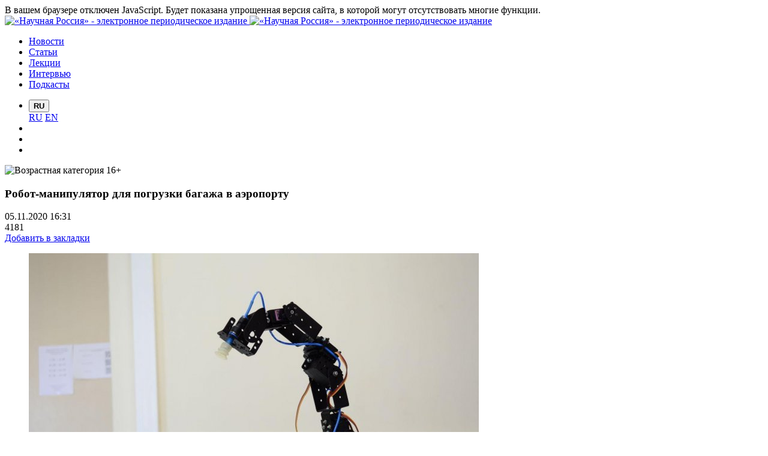

--- FILE ---
content_type: text/html; charset=UTF-8
request_url: https://scientificrussia.ru/articles/robot-manipulyator-dlya-pogruzki-bagazha-v-aeroportu
body_size: 21401
content:
<!DOCTYPE html>
<!-- material/details -->
<html lang="ru"
	prefix="og: http://ogp.me/ns# fb: http://ogp.me/ns/fb# article: http://ogp.me/ns/article# twitter: http://twitter.com/ns#"
	class="no-js">
<head>
	<meta charset="UTF-8">
		<title lang="ru">Робот-манипулятор для погрузки багажа в аэропорту</title>
	<meta name="language" content="ru">
<meta name="viewport" content="width=device-width, initial-scale=1, shrink-to-fit=no">
<meta name="generator" content="https://webprogrammist.com/">
<link rel="home" href="https://scientificrussia.ru">
<link rel="search" href="/opensearchdescription.xml" type="application/opensearchdescription+xml" title="«Научная Россия» — поиск">
<link rel="alternate" type="application/rss+xml" title="Новости портала «Научная Россия» - электронное периодическое издание" href="/rss">
<link rel="preconnect" href="https://fonts.googleapis.com">
<link rel="preconnect" href="https://fonts.gstatic.com" crossorigin>
<link rel="preconnect" href="https://use.fontawesome.com">
<link rel="apple-touch-icon" sizes="57x57" href="/favicons/apple-icon-57x57.png">
<link rel="apple-touch-icon" sizes="60x60" href="/favicons/apple-icon-60x60.png">
<link rel="apple-touch-icon" sizes="72x72" href="/favicons/apple-icon-72x72.png">
<link rel="apple-touch-icon" sizes="76x76" href="/favicons/apple-icon-76x76.png">
<link rel="apple-touch-icon" sizes="114x114" href="/favicons/apple-icon-114x114.png">
<link rel="apple-touch-icon" sizes="120x120" href="/favicons/apple-icon-120x120.png">
<link rel="apple-touch-icon" sizes="144x144" href="/favicons/apple-icon-144x144.png">
<link rel="apple-touch-icon" sizes="152x152" href="/favicons/apple-icon-152x152.png">
<link rel="apple-touch-icon" sizes="180x180" href="/favicons/apple-icon-180x180.png">
<link rel="icon" type="image/svg+xml" sizes="any" href="/favicons/favicon.svg">
<link rel="icon" type="image/png" sizes="192x192" href="/favicons/android-icon-192x192.png">
<link rel="icon" type="image/png" sizes="32x32" href="/favicons/favicon-32x32.png">
<link rel="icon" type="image/png" sizes="96x96" href="/favicons/favicon-96x96.png">
<link rel="icon" type="image/png" sizes="16x16" href="/favicons/favicon-16x16.png">
<link rel="manifest" href="/manifest.webmanifest">
<meta name="yandex-tableau-widget" content="logo=https://scientificrussia.ru/favicons/apple-icon-120x120.png">
<meta name="msapplication-TileColor" content="#ffffff">
<meta name="msapplication-TileImage" content="/favicons/ms-icon-144x144.png">
<meta name="theme-color" content="#ffffff">
<meta name="auth" content="0">
	<meta name="description" content="Ростовские студенты представили свою разработку на фестивале РОБОФЕСТ" lang="ru">
<meta name="keywords" content="робофест, дгту, робот-манипулятор, погрузка багажа, инженерный проект" lang="ru">
<meta property="og:title" content="Робот-манипулятор для погрузки багажа в аэропорту" lang="ru">
<meta property="og:type" content="article">
<meta property="og:url" content="https://scientificrussia.ru/articles/robot-manipulyator-dlya-pogruzki-bagazha-v-aeroportu" lang="ru">
<meta property="og:site_name" content="«Научная Россия» - электронное периодическое издание">
<meta property="article:publisher" content="https://scientificrussia.ru/contacts" lang="ru">
<meta property="twitter:card" content="summary">
<meta property="twitter:creator" content="@Scientific_Rus">
<meta property="twitter:site" content="@Scientific_Rus">
<meta property="fb:app_id" content="487808267965942">
<meta property="og:image" content="https://scientificrussia.ru/images/9/1529-full.jpg" lang="ru">
<meta property="twitter:image" content="https://scientificrussia.ru/images/9/1529-full.jpg" lang="ru">
<meta property="article:tag" content="ДГТУ">
<meta property="article:tag" content="инженерный проект">
<meta property="article:tag" content="погрузка багажа">
<meta property="article:tag" content="робот-манипулятор">
<meta property="article:tag" content="робофест">
<meta name="csrf-param" content="_csrf">
<meta name="csrf-token" content="bMLmzNhzaRi2muzN1b0ghKDt1M1jOAV4sdUdANOFkyUYj5aljTkFIPP22YXgznbJyqGzvixnSDHXjSRRvPfUYw==">

<link href="https://scientificrussia.ru/articles/robot-manipulyator-dlya-pogruzki-bagazha-v-aeroportu" rel="canonical">
<link href="/assets/e1bb3a19/master.min.css" rel="stylesheet">
<link href="https://fonts.googleapis.com/css2?family=Montserrat:ital,wght@0,400;0,700;1,400;1,700&amp;display=swap&amp;subset=cyrillic" rel="stylesheet">
<link href="/assets/ffa2abe/slick-theme.css" rel="stylesheet">
<link href="/assets/b447dec2/css/lightgallery.min.css" rel="stylesheet">
<script src="/assets/6539379c/dist/lozad.min.js"></script>
<script src="/assets/e1bb3a19/policy.js"></script>
<script>const observer = lozad();
observer.observe();</script></head>
<body vocab="http://schema.org/" itemscope itemtype="https://schema.org/WebPage"
	data-route="material/details">
<script>
	var _yamapsurl = 'https://api-maps.yandex.ru/2.0-stable/?lang=ru-RU&coordorder=longlat&load=package.full&wizard=constructor&onload=fid_1350999810982264110913&apikey=8a7e1e31-8526-4705-b586-e413b54e88fa';
	var _yamaps = _yamaps || [];
	
	function fid_1350999810982264110913(ymaps) {
		(_yamaps || []).forEach(function(element) {
			drawYandexMap(element, ymaps);
		});
	}

	_yamaps.push('w2');</script><!-- Главное меню -->
<header class="layout-header">
	<div class="no-javascipt-alert">
		В вашем браузере отключен JavaScript. Будет показана упрощенная версия сайта, в которой могут отсутствовать многие функции.
	</div>
	<div class="container">
		<div class="container">
			<div class="logotypes-wrapper">
	<div class="logotypes">
		<a class="logo logo-square" href="/" rel="home"> <img class="" src="/assets/e1bb3a19/logo.svg"
				alt="«Научная Россия» - электронное периодическое издание"> </a>
		<a class="logo logo-textual" href="/" rel="home"> <img class=""
				 src="/assets/e1bb3a19/title.svg" alt="«Научная Россия» - электронное периодическое издание"> </a>
	</div>
</div>
<ul class="nav main-menu hidden-md-down">
	<li class="nav-item" itemscope itemtype="http://schema.org/SiteNavigationElement">
		<a class="nav-link" itemprop="url" href="/news"><span itemprop="name">Новости</span></a>
	</li>
	<li class="nav-item" itemscope itemtype="http://schema.org/SiteNavigationElement">
		<a class="nav-link" itemprop="url" href="/articles"><span itemprop="name">Статьи</span></a>
	</li>
	<li class="nav-item hidden-md-down" itemscope itemtype="http://schema.org/SiteNavigationElement">
		<a class="nav-link" itemprop="url" href="/lectures"><span itemprop="name">Лекции</span></a>
	</li>
	<li class="nav-item" itemscope itemtype="http://schema.org/SiteNavigationElement">
		<a class="nav-link" itemprop="url" href="/interviews"><span itemprop="name">Интервью</span></a>
	</li>
	<li class="nav-item" itemscope itemtype="http://schema.org/SiteNavigationElement">
		<a class="nav-link" itemprop="url" href="/podcasts"><span itemprop="name">Подкасты</span></a>
	</li>
</ul>
<ul class="nav aux-menu">
			<li class="nav-item hidden-sm-down">
		<div class="dropdown">
			<button class="btn btn-default dropdown-toggle" type="button" id="dropdownMenuButton1" data-toggle="dropdown"
				aria-haspopup="true" aria-expanded="false">
				<strong>RU</strong>
			</button>
			<div class="dropdown-menu" aria-labelledby="dropdownMenuButton">
				<a class="dropdown-item same-window" href="https://scientificrussia.ru/">RU</a>
				<a class="dropdown-item same-window" href="https://en.scientificrussia.ru/">EN</a>
			</div>
		</div>
	</li>
		<li class="nav-item hidden-sm-down">
				<!--<a class="nav-link" href="" title=""><i class="icon-user"></i></a>-->
			</li>
<!--	<li class="nav-item">
		<a class="nav-link" href="#"> <i class="icon-email"></i> </a>
	</li>-->
	<li class="nav-item">
		<a class="nav-link" href="/search" id="search-toggle" title="Поиск"> <i class="icon-search small"></i> </a>
	</li>
	<li class="nav-item">
		<a class="nav-link" href="#" id="main-menu-toggle" title="Главное меню"> <i class="icon-menu"></i> </a>
	</li>
</ul>
<div class="age-mark-small">
	<img class="img-fluid no-bg lozad" loading="lazy" src="/assets/e1bb3a19/age-category-16-dark.svg" title="Возрастная категория 16+" alt="Возрастная категория 16+">
</div>
		</div>
	</div>
</header>
<!-- /Главное меню -->
<!-- Основное содержимое -->
<main class="layout-main">
	<div class="container">
		<section class="row">
			<div class="col-12 col-lg-8">
				<!-- Содержимое страницы -->
				<article class="article" itemscope itemtype="https://schema.org/NewsArticle" data-id="27391">
		<meta itemprop="datePublished" content="2020-11-05T16:31:35+03:00">
			<meta itemprop="dateModified" content="2023-07-25T16:15:57+03:00">
		<h1 itemprop="name headline">
				Робот-манипулятор для погрузки багажа в аэропорту	</h1>
	<div class="props">
		<div class="prop time"><i class="icon-calendar"></i> <time datetime="2020-11-05 16:31">05.11.2020 16:31</time></div>
		<div class="prop views pull-right"><i class="icon-eye"></i> 4181</div>
		<div class="prop bookmark"><a href="/articles/robot-manipulyator-dlya-pogruzki-bagazha-v-aeroportu" class="js-bookmark"><i class="icon-bookmark"></i> Добавить в закладки</a></div>
	</div>
	<div class="article-text">
				<figure itemprop="image" itemscope itemtype="http://schema.org/ImageObject" class="responsive-image align-left">
			<div class="figure-content">
				<a href="/images/9/1529-full.jpg" itemprop="url contentUrl">
					<img itemprop="thumbnail thumbnailUrl" alt="Робот-манипулятор для погрузки багажа в аэропорту" src="/images/9/1529-large.jpg">
				</a>
				<meta itemprop="name" content="Робот-манипулятор для погрузки багажа в аэропорту">
				<meta itemprop="width" content="1280px">
				<meta itemprop="height" content="848px">
			</div>
		</figure>
				<div itemprop="articleBody">
					<p style="text-align:justify;"><strong>В рамках научно-технического фестиваля РОБОФЕСТ студенты Донского государственного технического университета представили собственную разработку – робота-манипулятора, который производит погрузку багажа на борт самолета без механических повреждений. Среди 5 тысяч участников из 4 стран мира и 65 регионов России студенты ДГТУ стали лучшими в номинации «Аэропорты – Инженерный проект». </strong></p>

<p style="text-align:justify;">О реализации разработки и дальнейших перспективах технического проекта рассказал «Научной России» <strong>Михаил Кувшинов</strong>, автор концепта робота-манипулятора, студент 2 курса факультета «Технология машиностроения» Донского государственного технического университета. <em>«Мы начали работать над проектом в ноябре прошлого года. Иногда нам приходилось выполнять всё дистанционно без доступа к университетским лабораториям. Но несмотря на все трудности, времени на создание и доработку прототипа стало больше. Это позволило усовершенствовать нашу систему к началу РОБОФЕСТа и показать лучшие результаты в соревновании «Инженерный проект» </em>– <em>направление «Аэропорты», </em>– рассказал автор проекта.</p>

<figure class="responsive-image size-small align-right" data-href="/images/1/31r1-large.jpg" data-image="/images/1/31r1-large.jpg" data-showtitle="true">
<div class="figure-content"><a href="/images/1/31r1-large.jpg" title="1wqu-full"><img alt="1wqu-full" src="/images/1/31r1-large.jpg"></a></div>

<figcaption class="figure-title">
<div class="figure-name">
<p>Михаил Кувшинов. Студент 2 курса ДГТУ</p>
</div>

<div class="figure-author">
<p> </p>
</div>
</figcaption>
</figure>

<p style="text-align:justify;">Система перемещения багажа состоит из нескольких основных частей: конвейера, системы сканирования, зоны погрузки и манипулятора. Багаж со штрих-кодом попадает на конвейер, где проходит через систему сканирования. Данные поступают в контроллер, который управляет манипулятором. На основе полученных данных он решает, в какой контейнер погрузить багаж. В ходе процесса погрузки учитываются габариты багажа, его классификация/маркировка (например, хрупкий груз будет помещен в специально предназначенный для этого контейнер). После сканирования робот-манипулятор захватывает багаж с движущегося конвейера и переносит его в определенный контейнер, который грузится на борт самолета. При захвате используется вакуумная система – так безопаснее, багаж переносится с конвейера в зону погрузки без механических повреждений.</p>

<p style="text-align:justify;"><em>«Мы изучали существующий рынок в ходе предварительного исследования (это тоже было частью задания на РОБОФЕСТе) и выяснили, что в </em><em>мире существует только одна аналогичная система. Она действует в аэропортах Монреаля, Лос-Анжелеса и Токио. Их система работает по принципу механического захвата, и поэтому иногда повреждает багаж. Мы же захотели не просто автоматизировать этот процесс в России, но и создать что-то новое, более эффективное. Так мы пришли к идее использования вакуумной системы для захвата багажа. Она состоит из секций присосок, соединённых трубками с вакуумным насосом. Благодаря вакуумной системе багаж больше не будет падать с конвейера и в целости и сохранности, без каких-то механических повреждений будет погружаться на борт», </em>– добавил Михаил Кувшинов. </p>

<p style="text-align:justify;">Научно-техническая разработка заинтересовала представителей Краснодарского аэропорта, которые находились на фестивале. В настоящее время ведется обсуждение об автоматизации процесса погрузки багажа в Краснодарском аэропорту.</p>

<p style="text-align:justify;"> </p>

<p style="text-align:justify;">Фото предоставлены Михаилом Кувшиновым и пресс-службой ДГТУ</p>
		</div>
	</div>
	<div class="hidden" itemprop="publisher" itemscope itemtype="https://schema.org/Organization">
		<meta itemprop="name" content="Некоммерческое партнерство «Международное партнерство распространения научных знаний»">
		<meta itemprop="address" content="119234, г. Москва, ГСП-1, Ленинские горы, МГУ, д. 1, стр. 46, офис 138">
		<meta itemprop="telephone" content="+7 (495) 939-42-66">
		<span itemprop="logo" itemscope itemtype="http://schema.org/ImageObject">
			<a itemprop="url contentUrl" href="/assets/e1bb3a19/logo-hq-sharp.png"></a>
		</span>
	</div>
	<div class="props distant">
		<div class="prop authors">
				<div class="author" itemprop="author" itemscope itemtype="https://schema.org/Person"><i class="icon-user"></i> <span itemprop="name">Автор Подготовила Анна Посохова</span></div>
		</div>
				<div class="prop tags">
							<span class="badge badge-tag"><a
						href="/articles/tags/dgtu"><span itemprop="keywords">ДГТУ</span></a></span>
							<span class="badge badge-tag"><a
						href="/articles/tags/inzenernyj-proekt"><span itemprop="keywords">инженерный проект</span></a></span>
							<span class="badge badge-tag"><a
						href="/articles/tags/pogruzka-bagaza"><span itemprop="keywords">погрузка багажа</span></a></span>
							<span class="badge badge-tag"><a
						href="/articles/tags/robot-manipulator"><span itemprop="keywords">робот-манипулятор</span></a></span>
							<span class="badge badge-tag"><a
						href="/articles/tags/robofest"><span itemprop="keywords">робофест</span></a></span>
					</div>
							</div>
		<div class="socials">
			<span class="small">Поделиться:</span>
			<a title="Поделиться ВКонтакте"
				href="https://vk.com/share.php?url=https%3A%2F%2Fscientificrussia.ru%2Farticles%2Frobot-manipulyator-dlya-pogruzki-bagazha-v-aeroportu&amp;title=%D0%A0%D0%BE%D0%B1%D0%BE%D1%82-%D0%BC%D0%B0%D0%BD%D0%B8%D0%BF%D1%83%D0%BB%D1%8F%D1%82%D0%BE%D1%80%20%D0%B4%D0%BB%D1%8F%20%D0%BF%D0%BE%D0%B3%D1%80%D1%83%D0%B7%D0%BA%D0%B8%20%D0%B1%D0%B0%D0%B3%D0%B0%D0%B6%D0%B0%20%D0%B2%20%D0%B0%D1%8D%D1%80%D0%BE%D0%BF%D0%BE%D1%80%D1%82%D1%83&amp;description=%D0%A0%D0%BE%D1%81%D1%82%D0%BE%D0%B2%D1%81%D0%BA%D0%B8%D0%B5%20%D1%81%D1%82%D1%83%D0%B4%D0%B5%D0%BD%D1%82%D1%8B%20%D0%BF%D1%80%D0%B5%D0%B4%D1%81%D1%82%D0%B0%D0%B2%D0%B8%D0%BB%D0%B8%20%D1%81%D0%B2%D0%BE%D1%8E%20%D1%80%D0%B0%D0%B7%D1%80%D0%B0%D0%B1%D0%BE%D1%82%D0%BA%D1%83%20%D0%BD%D0%B0%20%D1%84%D0%B5%D1%81%D1%82%D0%B8%D0%B2%D0%B0%D0%BB%D0%B5%20%D0%A0%D0%9E%D0%91%D0%9E%D0%A4%D0%95%D0%A1%D0%A2&amp;image=%2Fimages%2F9%2F1529-large.jpg" class="vk-color"
				target="_blank"><i class="icon-vk"></i></a>
			<a title="Поделиться в Одноклассниках"
				href="https://connect.ok.ru/offer?url=https%3A%2F%2Fscientificrussia.ru%2Farticles%2Frobot-manipulyator-dlya-pogruzki-bagazha-v-aeroportu&title=%D0%A0%D0%BE%D0%B1%D0%BE%D1%82-%D0%BC%D0%B0%D0%BD%D0%B8%D0%BF%D1%83%D0%BB%D1%8F%D1%82%D0%BE%D1%80%20%D0%B4%D0%BB%D1%8F%20%D0%BF%D0%BE%D0%B3%D1%80%D1%83%D0%B7%D0%BA%D0%B8%20%D0%B1%D0%B0%D0%B3%D0%B0%D0%B6%D0%B0%20%D0%B2%20%D0%B0%D1%8D%D1%80%D0%BE%D0%BF%D0%BE%D1%80%D1%82%D1%83"><i
					class="icon-odnoklassniki"></i></a>
		</div>
				<div class="ruler"></div>
	<div class="card card-panel" id="w0">
	<div class="card-header d-flex">
		<h2>Иллюстрации</h2>
	</div>
	<div class="card-body gallery tile-gallery" itemscope itemtype="http://schema.org/ImageGallery">
		<div class="images">
										<div class="thumbnail" itemprop="associatedMedia" itemscope itemtype="http://schema.org/ImageObject">
					<a rel="lightgallery" href="/images/u/1wqu-full.jpg" itemprop="url contentUrl" title="Робот-манипулятор для погрузки багажа в аэропорту…">
						<span class="zoom"></span>
						<img itemscope itemtype="http://schema.org/ImageObject" itemprop="thumbnail" class="lozad" loading="lazy" src="/images/u/1wqu-preview.jpg" alt="Робот-манипулятор для погрузки багажа в аэропорту…">
					</a>
					<meta itemprop="name" content="Робот-манипулятор для погрузки багажа в аэропорту…">
					<meta itemprop="width" content="2560px">
					<meta itemprop="height" content="1696px">
				</div>
										<div class="thumbnail" itemprop="associatedMedia" itemscope itemtype="http://schema.org/ImageObject">
					<a rel="lightgallery" href="/images/v/1wqv-full.jpg" itemprop="url contentUrl" title="Робот-манипулятор для погрузки багажа в аэропорту…">
						<span class="zoom"></span>
						<img itemscope itemtype="http://schema.org/ImageObject" itemprop="thumbnail" class="lozad" loading="lazy" src="/images/v/1wqv-preview.jpg" alt="Робот-манипулятор для погрузки багажа в аэропорту…">
					</a>
					<meta itemprop="name" content="Робот-манипулятор для погрузки багажа в аэропорту…">
					<meta itemprop="width" content="1280px">
					<meta itemprop="height" content="848px">
				</div>
						<div class="collapse-wrapper">
							</div>
		</div>
		<a href="#" class="btn btn-standart btn-caps" data-toggler="true"><i class="icon-arrow-down"></i> Развернуть</a>
	</div>
</div>
		<section class="card card-panel mt-4">
		<div class="card-header">
			<h2>Материалы по теме</h2>
		</div>
		<div class="card-body">
			<div class="announce-list with-image wide single-column">
	
		<div class="list-item">
		<div class="image">
		<div class="badges">
							<div class="badge-item badge-item-video" title="Видео"><i
							class="icon-video"></i></div>
								</div>
		<a href="/articles/sverhprovodyashchij-magnit-mpd-dostavlen-v-dubnu">
			<img class="lozad" loading="lazy" src="/images/1/1521-preview.jpg" alt="Сверхпроводящий магнит MPD доставлен в Дубну!">
					</a>
	</div>
		<div class="announce">
		<div class="title">
			<a href="/articles/sverhprovodyashchij-magnit-mpd-dostavlen-v-dubnu">Сверхпроводящий магнит MPD доставлен в Дубну!</a>
		</div>
		<div class="props">
			<div class="prop time"><i class="icon-calendar"></i> <time datetime="2020-11-05 16:21">05.11.2020 16:21</time></div>
			<div class="prop views pull-right"><i class="icon-eye"></i> 7147</div>
		</div>
		<div class="lead"><p><em><strong>Портал &quot;Научная Россия&quot; стал свидетелем уникального события&nbsp;&mdash; в порт Дубны доставлен важнейший&nbsp;компонент для проекта NICA</strong></em></p>
</div>
		<div class="props props-wide">
			<div class="prop authors">
					<div class="author"><i class="icon-user"></i> Фото Николай Малахин</div>
	<div class="author"><i class="icon-user"></i> Автор Анастасия Пензина</div>
	<div class="author"><i class="icon-user"></i> Автор Янина Хужина</div>
	<div class="author"><i class="icon-user"></i> Видео Дмитрий Самсонов Алексей Корноухов</div>
			</div>
			<div class="prop tags">
												<span class="badge badge-tag"><a href="/articles/tags/oiai">ОИЯИ</a></span>
							<span class="badge badge-tag"><a href="/articles/tags/vladimir-dmitrievic-kekelidze">владимир дмитриевич кекелидзе</a></span>
							<span class="badge badge-tag"><a href="/articles/tags/kollajder-nica">коллайдер NICA</a></span>
						</div>
		</div>
	</div>
</div>
	
		<div class="list-item">
		<div class="image">
		<div class="badges">
							<div class="badge-item badge-item-video" title="Видео"><i
							class="icon-video"></i></div>
								</div>
		<a href="/articles/v-dubne-nachalas-vygruzka-magnita-dlya-kollajdera-nica">
			<img class="lozad" loading="lazy" src="/images/6/1526-preview.jpg" alt="В Дубне началась выгрузка магнита для коллайдера NICA">
					</a>
	</div>
		<div class="announce">
		<div class="title">
			<a href="/articles/v-dubne-nachalas-vygruzka-magnita-dlya-kollajdera-nica">В Дубне началась выгрузка магнита для коллайдера NICA</a>
		</div>
		<div class="props">
			<div class="prop time"><i class="icon-calendar"></i> <time datetime="2020-11-05 15:41">05.11.2020 15:41</time></div>
			<div class="prop views pull-right"><i class="icon-eye"></i> 4821</div>
		</div>
		<div class="lead"><p>5 ноября в Дубне началась выгрузка уникального сверхпроводящего магнита MPD, который будет использован в создании коллайдера NICA</p>
</div>
		<div class="props props-wide">
			<div class="prop authors">
					<div class="author"><i class="icon-user"></i> Видео Александр Козлов</div>
	<div class="author"><i class="icon-user"></i> Видео Дмитрий Самсонов</div>
	<div class="author"><i class="icon-user"></i> Автор Подготовила Анастасия Ибрагимова</div>
	<div class="author"><i class="icon-user"></i> Фото Николай Малахин и Дмитрий Самсонов</div>
			</div>
			<div class="prop tags">
												<span class="badge badge-tag"><a href="/articles/tags/dubna">Дубна</a></span>
							<span class="badge badge-tag"><a href="/articles/tags/kollajder-nica">коллайдер NICA</a></span>
							<span class="badge badge-tag"><a href="/articles/tags/obedinennyj-institut-adernyh-issledovanij-v-dubne">объединенный институт ядерных исследований в дубне</a></span>
						</div>
		</div>
	</div>
</div>
	
		<div class="list-item">
		<div class="image">
		<div class="badges">
								</div>
		<a href="/articles/fiziki-urfu-sozdali-kompozit-s-antibakterialnymi-svojstvami">
			<img class="lozad" loading="lazy" src="/images/7/1527-preview.jpg" alt="Физики УрФУ создали композит с антибактериальными свойствами">
					</a>
	</div>
		<div class="announce">
		<div class="title">
			<a href="/articles/fiziki-urfu-sozdali-kompozit-s-antibakterialnymi-svojstvami">Физики УрФУ создали композит с антибактериальными свойствами</a>
		</div>
		<div class="props">
			<div class="prop time"><i class="icon-calendar"></i> <time datetime="2020-11-05 14:57">05.11.2020 14:57</time></div>
			<div class="prop views pull-right"><i class="icon-eye"></i> 3238</div>
		</div>
		<div class="lead"><p><em>Соединение будет «транспортным средством» для лекарств</em></p>
</div>
		<div class="props props-wide">
			<div class="prop authors">
					<div class="author"><i class="icon-user"></i> Разместила Анна Посохова</div>
	<div class="author"><i class="icon-user"></i> Автор Пресс-Служба УРФУ</div>
			</div>
			<div class="prop tags">
												<span class="badge badge-tag"><a href="/articles/tags/urfu">УрФУ</a></span>
							<span class="badge badge-tag"><a href="/articles/tags/antibakterialnyj-kompozit">антибактериальный композит</a></span>
							<span class="badge badge-tag"><a href="/articles/tags/nanoporosok">нанопорошок</a></span>
						</div>
		</div>
	</div>
</div>
	
		<div class="list-item">
		<div class="image">
		<div class="badges">
							<div class="badge-item badge-item-video" title="Видео"><i
							class="icon-video"></i></div>
								</div>
		<a href="/articles/unikalnaya-logisticheskaya-operatsiya-dubna">
			<img class="lozad" loading="lazy" src="/images/z/151z-preview.jpg" alt="Уникальная логистическая операция. Дубна.">
					</a>
	</div>
		<div class="announce">
		<div class="title">
			<a href="/articles/unikalnaya-logisticheskaya-operatsiya-dubna">Уникальная логистическая операция. Дубна.</a>
		</div>
		<div class="props">
			<div class="prop time"><i class="icon-calendar"></i> <time datetime="2020-11-05 11:00">05.11.2020 11:00</time></div>
			<div class="prop views pull-right"><i class="icon-eye"></i> 3443</div>
		</div>
		<div class="lead"><p>4-6 ноября в Объединенном институте ядерных исследований (Дубна) завершается важнейший этап в создании российского коллайдера NICA. Следите за этим событием с «Научной Россией»!</p>
</div>
		<div class="props props-wide">
			<div class="prop authors">
					<div class="author"><i class="icon-user"></i> Видео Александр Козлов</div>
	<div class="author"><i class="icon-user"></i> Видео Дмитрий Самсонов</div>
	<div class="author"><i class="icon-user"></i> Автор Подготовила Анастасия Ибрагимова</div>
	<div class="author"><i class="icon-user"></i> Фото Николай Малахин и Дмитрий Самсонов</div>
			</div>
			<div class="prop tags">
												<span class="badge badge-tag"><a href="/articles/tags/dubna">Дубна</a></span>
							<span class="badge badge-tag"><a href="/articles/tags/obedinennyj-institut-adernyh-issledovanij">Объединенный институт ядерных исследований</a></span>
							<span class="badge badge-tag"><a href="/articles/tags/kollajder-nica">коллайдер NICA</a></span>
						</div>
		</div>
	</div>
</div>
	
		<div class="list-item">
		<div class="image">
		<div class="badges">
								</div>
		<a href="/articles/uchenye-razrabotali-metod-obnaruzheniya-lovushek-zaryada-v-organicheskih-poluprovodnikah">
			<img class="lozad" loading="lazy" src="/images/y/151y-preview.jpg" alt="Ученые разработали метод обнаружения ловушек заряда в органических полупроводниках">
					</a>
	</div>
		<div class="announce">
		<div class="title">
			<a href="/articles/uchenye-razrabotali-metod-obnaruzheniya-lovushek-zaryada-v-organicheskih-poluprovodnikah">Ученые разработали метод обнаружения ловушек заряда в органических полупроводниках</a>
		</div>
		<div class="props">
			<div class="prop time"><i class="icon-calendar"></i> <time datetime="2020-11-05 01:38">05.11.2020 01:38</time></div>
			<div class="prop views pull-right"><i class="icon-eye"></i> 3018</div>
		</div>
		<div class="lead"><p><strong><em>Ученые из Университета Суонси разработали очень чувствительный метод для обнаружения крошечных признаков «ловушек заряда» в органических полупроводниках, - пишет new.eurekalert.org со ссылкой на Nature Communications</em></strong></p>
</div>
		<div class="props props-wide">
			<div class="prop authors">
					<div class="author"><i class="icon-user"></i> Автор Подготовила Анна Юдина</div>
			</div>
			<div class="prop tags">
												<span class="badge badge-tag"><a href="/articles/tags/lovuski-zarada">ловушки заряда</a></span>
							<span class="badge badge-tag"><a href="/articles/tags/organiceskie-poluprovodniki">органические полупроводники</a></span>
							<span class="badge badge-tag"><a href="/articles/tags/organiceskie-svetodiody">органические светодиоды</a></span>
						</div>
		</div>
	</div>
</div>
	
		<div class="list-item">
		<div class="image">
		<div class="badges">
								</div>
		<a href="/articles/fiziki-mfti-i-vlgu-nakachali-grafen-svetom">
			<img class="lozad" loading="lazy" src="/images/r/151r-preview.jpg" alt="Иллюстрация: Дарья Сокол, пресс-служба МФТИ">
					</a>
	</div>
		<div class="announce">
		<div class="title">
			<a href="/articles/fiziki-mfti-i-vlgu-nakachali-grafen-svetom">Физики МФТИ и ВлГУ накачали графен светом</a>
		</div>
		<div class="props">
			<div class="prop time"><i class="icon-calendar"></i> <time datetime="2020-11-03 20:41">03.11.2020 20:41</time></div>
			<div class="prop views pull-right"><i class="icon-eye"></i> 2505</div>
		</div>
		<div class="lead"><p>Для этого ученые использовали энергетическую схему преобразования наподобие лазерной и коллективные резонансные эффекты</p>
</div>
		<div class="props props-wide">
			<div class="prop authors">
					<div class="author"><i class="icon-user"></i> Разместил Григорий Яшин</div>
			</div>
			<div class="prop tags">
												<span class="badge badge-tag"><a href="/articles/tags/antimonid-india">антимонид индия</a></span>
							<span class="badge badge-tag"><a href="/articles/tags/dopirovannyj-grafen">допированный графен</a></span>
							<span class="badge badge-tag"><a href="/articles/tags/kvantovye-tocki">квантовые точки</a></span>
						</div>
		</div>
	</div>
</div>
				</div>
		</div>
	</section>
	</article>
<div class="jumbotron mb-4">
			<p>
			Информация предоставлена Информационным агентством "Научная Россия". Свидетельство о регистрации СМИ: ИА № ФС77-62580, выдано
			Федеральной службой по надзору в сфере связи, информационных технологий и массовых коммуникаций 31 июля 2015 года.
		</p>
	</div>
				<!-- /Содержимое страницы -->
					<section class="card card-panel card-logotypes mt-5">
		<div class="card-header">
			<h2>Партнеры</h2>
			<a class="show-all" href="/partners">Показать всех</a>
		</div>
		<div class="card-body">
			<div id="logotypes-carousel" class="logotypes-carousel">
									<div class="partner">
						<a href="/partners/rossijskaya-akademiya-nauk"><img class="lozad" loading="lazy" src="/images/p/2lqp-logotype.jpg" alt="Российская академия наук"></a>
					</div>
									<div class="partner">
						<a href="/partners/moskovskij-gosudarstvennyj-universitet"><img class="lozad" loading="lazy" src="/images/b/1b-logotype.jpg" alt="Московский государственный университет"></a>
					</div>
									<div class="partner">
						<a href="/partners/fgup-rnts-kurchatovskij-institut"><img class="lozad" loading="lazy" src="/images/z/2ocz-logotype.jpg" alt="НИЦ «Курчатовский институт»"></a>
					</div>
									<div class="partner">
						<a href="/partners/kar-nc-ran"><img class="lozad" loading="lazy" src="/images/z/3qxz-logotype.jpg" alt="Карельский научный центр Российской академии наук"></a>
					</div>
									<div class="partner">
						<a href="/partners/rosatom"><img class="lozad" loading="lazy" src="/images/0/20-logotype.jpg" alt="Государственная корпорация по атомной энергии &quot;Росатом&quot;"></a>
					</div>
									<div class="partner">
						<a href="/partners/fian"><img class="lozad" loading="lazy" src="/images/5/25-logotype.jpg" alt="Физический Институт им. П.Н. Лебедева РАН (ФИАН)"></a>
					</div>
									<div class="partner">
						<a href="/partners/obedinennyj-institut-yadernyh-issledovanij"><img class="lozad" loading="lazy" src="/images/j/1j-logotype.jpg" alt="Объединенный институт ядерных исследований"></a>
					</div>
									<div class="partner">
						<a href="/partners/fgup-vserossijskaya-gosudarstvennaya-televizionnaya-i-radioveshchatelnaya-kompaniya"><img class="lozad" loading="lazy" src="/images/g/1g-logotype.jpg" alt="ФГУП Всероссийская государственная телевизионная и радиовещательная компания"></a>
					</div>
									<div class="partner">
						<a href="/partners/sovet-pri-prezidente-po-nauke-i-obrazovaniyu"><img class="lozad" loading="lazy" src="/images/h/1h-logotype.jpg" alt="Совет при Президенте по науке и образованию"></a>
					</div>
									<div class="partner">
						<a href="/partners/obedinennyj-institut-vysokih-temperatur-ran"><img class="lozad" loading="lazy" src="/images/u/1u-logotype.jpg" alt="Объединенный институт высоких температур РАН"></a>
					</div>
									<div class="partner">
						<a href="/partners/sibirskoe-otdelenie-ran"><img class="lozad" loading="lazy" src="/images/r/1r-logotype.jpg" alt="Сибирское отделение РАН"></a>
					</div>
									<div class="partner">
						<a href="/partners/tomskij-politehnicheskij-universitet"><img class="lozad" loading="lazy" src="/images/4/24-logotype.jpg" alt="Томский политехнический университет"></a>
					</div>
									<div class="partner">
						<a href="/partners/npk-kriptonit"><img class="lozad" loading="lazy" src="/images/o/288o-logotype.jpg" alt="НПК «Криптонит»"></a>
					</div>
									<div class="partner">
						<a href="/partners/permskaya-nauchno-proizvodstvennaya-priborostroitelnaya-kompaniya"><img class="lozad" loading="lazy" src="/images/v/1v-logotype.jpg" alt="Пермская научно-производственная приборостроительная компания"></a>
					</div>
									<div class="partner">
						<a href="/partners/natsionalnyj-issledovatelskij-tomskij-gosudarstvennyj-universitet"><img class="lozad" loading="lazy" src="/images/e/1e-logotype.jpg" alt="Национальный исследовательский Томский государственный университет"></a>
					</div>
									<div class="partner">
						<a href="/partners/institut-prikladnoj-fiziki-ran"><img class="lozad" loading="lazy" src="/images/d/1d-logotype.jpg" alt="Федеральный исследовательский центр Институт прикладной физики Российской академии наук (ИПФ РАН)"></a>
					</div>
									<div class="partner">
						<a href="/partners/institut-vseobshchej-istorii-ran"><img class="lozad" loading="lazy" src="/images/w/1w-logotype.jpg" alt="Институт всеобщей истории РАН"></a>
					</div>
									<div class="partner">
						<a href="/partners/geological-museum"><img class="lozad" loading="lazy" src="/images/1/21-logotype.jpg" alt="Государственный геологический музей им. В.И. Вернадского Российской академии наук"></a>
					</div>
									<div class="partner">
						<a href="/partners/paleontological-museum"><img class="lozad" loading="lazy" src="/images/2/22-logotype.jpg" alt="Палеонтологический музей им. Ю.А. Орлова РАН"></a>
					</div>
									<div class="partner">
						<a href="/partners/gosudarstvennyj-darvinovskij-muzej"><img class="lozad" loading="lazy" src="/images/3/23-logotype.jpg" alt="Государственный Дарвиновский музей"></a>
					</div>
							</div>
		</div>
	</section>
			</div>
			<div class="col-12 col-lg-4 layout-aside">
				<!-- боковая колонка -->
				<div class="card card-panel bordered">
    <div class="card-header d-flex">
        <h3 class="align-center">Наше мобильное приложение</h3>
    </div>
    <div class="card-body">
        <a class="btn btn-standart btn-caps w-100" href="https://www.rustore.ru/catalog/app/ru.scientificrussia.app"><i class="fab fa-android fa-lg"></i>
			<strong>Установить с RuStore</strong></a>
    </div>
</div>
<div class="card card-panel bordered">
	<div class="card-body p-0">
		<div class="partner-logotypes">
			<a href="https://v-mire-nauki.ru/"><img class="partner-logotype img-fluid" style="width: 80px" src="/assets/e1bb3a19/logo-sc.svg"
					alt=""></a> <a href="https://ochevidnoe-neveroyatnoe.ru/"><img class="partner-logotype img-fluid" style="width: 150px"
					src="/assets/e1bb3a19/logo-on.svg" alt=""></a>
		</div>
	</div>
</div>
<div class="card card-panel bordered">
	<div class="card-header d-flex">
		<h3 class="align-center">Мы в соцсетях</h3>
	</div>
	<div class="card-body">
		<div class="socials" style="text-align: center">
			<!--<a class="fb-color" href="https://www.facebook.com/nauchnayarossiya" target="_blank"><i class="icon-facebook"></i></a>-->
			<!--<a class="tw-color" href="https://twitter.com/Scientific_Rus" target="_blank"><i class="icon-twitter"></i></a>--> <a
				class="vk-color" href="https://vk.com/scientificrussia" target="_blank"><i class="icon-vk"></i></a> <a class="ok-color"
				href="https://ok.ru/group/56012788990030" target="_blank"><i class="icon-odnoklassniki"></i></a> <a class="tg-color"
				href="https://t.me/scientificrussia" target="_blank"><i class="icon-telegram"></i></a> <a class="yt-color"
				href="https://www.youtube.com/channel/UCJKZzUdO9eGEOZz_QJd1ogA" target="_blank"><i class="icon-youtube"></i></a>
			<!--<a class="zen-color" href="https://zen.yandex.ru/id/6241b452b3489752e8ac0445" target="_blank"><i class="icon-ya-zen"></i></a>-->
			<a class="rutube-color" href="https://rutube.ru/channel/25268394/" target="_blank"><i class="icon-rutube"></i></a>
		</div>
	</div>
</div>
<div class="card card-panel aside scream for-children">
	<div class="card-body">
		<a href="/for-children"><strong>НАУКА</strong> ДЕТЯМ</a>
	</div>
</div>
<div class="card card-panel bordered">
	<div class="card-header d-flex">
		<h2>Недавнее</h2>
	</div>
	<div class="card-body">
		<div class="announce-list tiny mb-0">
							<div class="list-item">
					<div class="announce">
						<div class="title"><a href="/articles/anvar-2026-goda-samyj-sneznyj-v-moskve-za-poslednie-203-goda">Январь 2026 года – самый снежный в Москве за последние 203 года</a></div>
						<div class="props">
							<div class="prop">
								17:30																 / <a href="/articles/rubric/climate">Климат</a>							</div>
						</div>
					</div>
				</div>
							<div class="list-item">
					<div class="announce">
						<div class="title"><a href="/articles/obavlena-data-provedenia-obsego-sobrania-clenov-rossijskoj-akademii-obrazovania">Объявлена дата проведения общего собрания членов Российской академии образования</a></div>
						<div class="props">
							<div class="prop">
								16:07																 / <a href="/articles/rubric/nauka-i-obshchestvo">Наука и общество</a>, <a href="/articles/rubric/education">Образование</a>							</div>
						</div>
					</div>
				</div>
							<div class="list-item">
					<div class="announce">
						<div class="title"><a href="/articles/clen-korrespondent-ran-sergej-varfolomeev-mineralnye-resursy-bukvalno-povsudu">Член-корреспондент РАН Сергей Варфоломеев: «Минеральные ресурсы буквально повсюду»</a></div>
						<div class="props">
							<div class="prop">
								16:00																 / <a href="/articles/rubric/geology">Геология</a>							</div>
						</div>
					</div>
				</div>
							<div class="list-item">
					<div class="announce">
						<div class="title"><a href="/articles/clen-korrespondent-ran-anton-nazarenko-travmatologia-ortopedia-specialnost-pervoj-neobhodimosti">Член-корреспондент РАН Антон Назаренко: «Травматология-ортопедия — специальность первой необходимости»</a></div>
						<div class="props">
							<div class="prop">
								14:00																 / <a href="/articles/rubric/medicine">Медицина</a>							</div>
						</div>
					</div>
				</div>
							<div class="list-item">
					<div class="announce">
						<div class="title"><a href="/articles/mgu-zapuskaet-programmu-podderzki-studentov-v-sfere-razrabotki-novyh-lekarstv">МГУ запускает программу поддержки студентов в сфере разработки новых лекарств</a></div>
						<div class="props">
							<div class="prop">
								13:30																 / <a href="/articles/rubric/medicine">Медицина</a>							</div>
						</div>
					</div>
				</div>
							<div class="list-item">
					<div class="announce">
						<div class="title"><a href="/articles/najden-optimalnyj-metod-sozdania-materialov-dla-vosstanovlenia-kostnoj-tkani">Найден оптимальный метод создания материалов для восстановления костной ткани</a></div>
						<div class="props">
							<div class="prop">
								11:40																 / <a href="/articles/rubric/medicine">Медицина</a>, <a href="/articles/rubric/new-technologies">Новые технологии</a>							</div>
						</div>
					</div>
				</div>
							<div class="list-item">
					<div class="announce">
						<div class="title"><a href="/articles/okean-eto-moa-zizn">«Океан — это моя жизнь»</a></div>
						<div class="props">
							<div class="prop">
								10:30																 / <a href="/articles/rubric/geography">География</a>							</div>
						</div>
					</div>
				</div>
							<div class="list-item">
					<div class="announce">
						<div class="title"><a href="/articles/sirokopolosnaa-ultrazvukovaa-vizualizacia-pozvolaet-vyavit-defekty-vo-vseh-tipah-betona">Ультразвуковая визуализация позволяет выявлять дефекты в бетоне</a></div>
						<div class="props">
							<div class="prop">
								20:00																 / <a href="/articles/rubric/engineering">Инженерия</a>, <a href="/articles/rubric/new-technologies">Новые технологии</a>, <a href="/articles/rubric/phisics">Физика</a>							</div>
						</div>
					</div>
				</div>
							<div class="list-item">
					<div class="announce">
						<div class="title"><a href="/articles/nazvany-priciny-massovogo-vymirania-v-triasovom-periode">Названы причины массового вымирания в триасовом периоде</a></div>
						<div class="props">
							<div class="prop">
								19:30																 / <a href="/articles/rubric/biology">Биология</a>, <a href="/articles/rubric/climate">Климат</a>, <a href="/articles/rubric/ecology">Экология</a>, <a href="/articles/rubric/geology">Геология</a>							</div>
						</div>
					</div>
				</div>
							<div class="list-item">
					<div class="announce">
						<div class="title"><a href="/articles/velikie-imena-i-neprostye-sudby-v-rossijskoj-medicine-lekcia-akademika-ag-cucalina-o-terapevticeskih-skolah-pirogovskogo-universiteta">Великие имена и непростые судьбы: лекция академика А.Г. Чучалина о терапевтических школах РНИМУ им. Н.И. Пирогова</a></div>
						<div class="props">
							<div class="prop">
								18:30																 / <a href="/articles/rubric/zdravoohranenie">Здравоохранение</a>, <a href="/articles/rubric/medicine">Медицина</a>							</div>
						</div>
					</div>
				</div>
					</div>
	</div>
</div>
<div class="card card-panel aside bordered card-pagination">
	<div class="card-header d-flex">
		<h2>Популярное</h2>
	</div>
	<div class="card-body">
		<div class="announce-list normal">
							<div class="list-item">
			<div class="image">
			<div class="badges">
											</div>
			<a href="/articles/mgu-zanal-vtoroe-mesto-v-rejtinge-universitetov-briks"> <img class="lozad" loading="lazy" src="/images/j/3tnj-medium.jpg" alt="Источник фото Елена Либрик «Научная Россия»">
			</a>
		</div>
		<div class="announce">
		<div class="props">
			<div class="prop time"><i class="icon-calendar"></i> <time datetime="2025-12-16 14:30">16.12.2025 14:30</time></div>
			<div class="prop views"><i class="icon-eye"></i> 22880</div>
		</div>
		<div class="title">
			<a href="/articles/mgu-zanal-vtoroe-mesto-v-rejtinge-universitetov-briks">МГУ занял второе место в рейтинге университетов БРИКС</a>
		</div>
	</div>
</div>
							<div class="list-item">
			<div class="image">
			<div class="badges">
											</div>
			<a href="/articles/naucnye-itogi-i-ispolnenie-zelanij-v-mgu-prazdnuut-den-rossijskogo-studencestva"> <img class="lozad" loading="lazy" src="/images/x/3ucx-medium.jpg" alt="Фото: Ольга Мерзлякова / «Научная Россия»">
			</a>
		</div>
		<div class="announce">
		<div class="props">
			<div class="prop time"><i class="icon-calendar"></i> <time datetime="2026-01-24 18:40">24.01.2026 18:40</time></div>
			<div class="prop views"><i class="icon-eye"></i> 2055</div>
		</div>
		<div class="title">
			<a href="/articles/naucnye-itogi-i-ispolnenie-zelanij-v-mgu-prazdnuut-den-rossijskogo-studencestva">Научные итоги и исполнение желаний. В МГУ празднуют День российского студенчества</a>
		</div>
	</div>
</div>
					</div>
	</div>
</div>
	<div class="card card-panel aside bordered card-pagination">
		<div class="card-header d-flex">
			<h2>Лекции</h2>
		</div>
		<div class="card-body">
			<div class="announce-list">
									<div class="list-item">
	<div class="image">
		<div class="video-responsive video-placeholder" title="Кликните, чтобы начать просмотр видео">
			<img class="border-0 video-placeholder lozad" loading="lazy" data-src="//vk.com/video_ext.php?oid=-55685158&id=456242172&hash=d6b9a3d153ddc3f2" width="360" height="204" src="/images/r/39ur-medium-ws.jpg" alt="Кликните, чтобы начать просмотр видео" title="Кликните, чтобы начать просмотр видео">
			<div class="badge-video centered"><i class="icon-video"></i></div>
			<!--<iframe width="360" height="204" class="border-0 lozad" loading="lazy" src="<?/*= $entity->getVideo() */?>" allowfullscreen></iframe>-->
		</div>
	</div>
	<div class="announce">
		<div class="props">
			<div class="prop time"><i class="icon-calendar"></i> <time datetime="2024-02-27 10:30">27.02.2024 10:30</time></div>
			<div class="prop views"><i class="icon-eye"></i> 31622</div>
		</div>
		<div class="title">
			<a href="/articles/redkie-zabolevania-indikator-sistemy-zdravoohranenia-lekcia-direktora-souza-pacientov-po-redkim-zabolevaniam-denisa-belakova">Редкие люди. Лекция директора Союза пациентов по редким заболеваниям Дениса Белякова</a>
		</div>
		<div class="lead">
			<p>Существуют более 7 тыс. редких заболеваний, при этом свою патогенетическую терапию имеют всего лишь несколько сотен таких болезней</p>
		</div>
	</div>
</div>
			</div>
			<a href="/lectures"
				class="btn btn-standart btn-caps w-100">Смотреть все</a>
		</div>
	</div>
<div class="card card-panel">
	<div class="card-body">
		<!--<a style="max-width: 250px; display: block; margin: 0 auto" href="https://bigasia.ru/" target="_blank" title="Телеканал «Большая Азия»">
			<img src="/data/shared/banners/b-bigasia-ru.png" loading="lazy" class="img-fluid" alt="логотип «Большая Азия»">
		</a>-->
		<a style=""
		   href="https://bigasia.ru/specprojects_type/chines_panoram/" target="_blank"
		   title="Китайская панорама - Телеканал «Большая Азия»">
			<img src="/data/shared/banners/big-asia-ru.jpg" loading="lazy" class="img-fluid"
				 alt="логотип «Большая Азия»">
		</a>
	</div>
</div>
	<div class="card card-panel bordered">
		<div class="card-header d-flex">
			<h2>Архив</h2>
		</div>
		<div class="card-body">
			<div class="announce-list tiny mb-4">
									<div class="list-item">
						<div class="announce">
							<div class="title"><a
									href="/articles/leopold-lobkovskij-sergej-kapica-celovek-samogo-vysokogo-urovna-s-kotorym-bylo-prosto-obsatsa">Леопольд Лобковский: «Сергей Капица — человек самого высокого уровня, с которым было просто общаться»</a>
							</div>
							<div class="props">
								<div class="prop">
									24.02.2023								</div>
							</div>
						</div>
					</div>
									<div class="list-item">
						<div class="announce">
							<div class="title"><a
									href="/articles/vspominaya-sergeya-petrovicha-kapitsu">Вспоминaя Сергея Петровича Капицу</a>
							</div>
							<div class="props">
								<div class="prop">
									14.02.2023								</div>
							</div>
						</div>
					</div>
									<div class="list-item">
						<div class="announce">
							<div class="title"><a
									href="/articles/rektor-rosnou-vladimir-zernov-ocevidnoe-neveroatnoe-eto-kvintessencia-celoveceskogo-intellekta">Ректор РосНОУ Владимир Зернов: «Очевидное — невероятное» — это квинтэссенция человеческого интеллекта</a>
							</div>
							<div class="props">
								<div class="prop">
									24.02.2023								</div>
							</div>
						</div>
					</div>
									<div class="list-item">
						<div class="announce">
							<div class="title"><a
									href="/articles/tatana-cernigovskaa-nam-vsem-povezlo-cto-my-znali-sergea-petrovica-kapicu-kak-prosvetitela">Татьяна Черниговская: «Нам всем повезло, что мы знали Сергея Петровича Капицу как просветителя»</a>
							</div>
							<div class="props">
								<div class="prop">
									24.02.2023								</div>
							</div>
						</div>
					</div>
									<div class="list-item">
						<div class="announce">
							<div class="title"><a
									href="/articles/podobno-komete-na-usypannom-zvezdami-nebe-akademik-al-aseev-o-programme-ocevidnoe-neveroatnoe">«Подобно комете на усыпанном звездами небе». Академик А.Л. Асеев о программе «Очевидное — невероятное»</a>
							</div>
							<div class="props">
								<div class="prop">
									24.02.2023								</div>
							</div>
						</div>
					</div>
									<div class="list-item">
						<div class="announce">
							<div class="title"><a
									href="/articles/georgij-malineckij-sergej-kapica-cast-istorii-velikoj-sovetskoj-nauki">Георгий Малинецкий: «Сергей Капица — часть истории великой советской науки»</a>
							</div>
							<div class="props">
								<div class="prop">
									24.02.2023								</div>
							</div>
						</div>
					</div>
							</div>
			<a href="/archive" class="btn btn-standart btn-caps w-100">Смотреть все</a>
		</div>
	</div>
				<!-- боковая колонка -->
			</div>
		</section>
	</div>
</main>
<!-- /Основное содержимое -->
<footer class="layout-footer">
		<div class="container">
	<div class="row">
		<div class="col-xs-12 col-sm-6 info">
						<h4>Электронное периодическое издание «Научная Россия».</h4>
			<p>Информация предоставлена Информационным агентством «Научная Россия». Свидетельство о регистрации СМИ: ИА № ФС77-62580, выдано
				Федеральной службой по надзору в сфере связи, информационных технологий и массовых коммуникаций 31 июля 2015 года.
			</p>
			<p>Электронное периодическое издание «Научная Россия». Свидетельство о регистрации СМИ ЭЛ № ФС77-46778 от 30.09.2011</p>
			<p> </p>
			<p><a href="/agreement"><b>Политика конфиденциальности</b></a></p>
					</div>
		<div class="col-xs-12 col-sm-6">
			<div class="vcard" itemscope itemtype="http://schema.org/LocalBusiness">
				<div class="hidden" itemprop="logo image" itemscope itemtype="http://schema.org/ImageObject">
					<a class="photo" rel="photo" itemprop="url contentUrl" href="/assets/e1bb3a19/logo-hq-sharp.png"></a>
				</div>
									<p><b>Учредитель:</b> <a href="https://scientificrussia.ru/" itemprop="url"><span class="fn org" itemprop="name">Некоммерческое партнерство «Международное партнерство распространения научных знаний»</span></a>.
					</p>
					<p class="adr" itemprop="address" itemscope="" itemtype="http://schema.org/PostalAddress">
						<b>Адрес:</b> <span class="postal-code" itemprop="postalCode">119234</span>, г. <span class="locality"
							itemprop="addressLocality">Москва</span>, <span class="street-address" itemprop="streetAddress">ГСП-1, Ленинские горы, МГУ, д. 1, стр. 46</span>,
						<span class="extended-address">офис 138</span> <a href="#" data-toggle="modal" data-target="#modal-map"><i class="icon-link"></i> Смотреть на
							карте</a>
					</p>
					<p><b>Тел./Факс:</b>
						<a href="tel:+74959394266" title="+74959394266" class="tel"><span itemprop="telephone">+7 (495) 939-42-66</span></a>,
						<a href="tel:+74959394563" title="+74959394563" class="tel"><span itemprop="telephone">+7 (495) 939-45-63</span></a>
					</p>
				<p itemprop="address" itemscope="" itemtype="http://schema.org/PostalAddress">
					<b>Почтовый адрес</b>:
					<span class="postal-code" itemprop="postalCode">119234</span>, г.
					<span class="locality" itemprop="addressLocality">Москва</span>,
					<span class="street-address" itemprop="streetAddress">пл. Университетская, д.1</span>, а/я №71
				</p>
					<p><b>Время работы:</b>
						<meta itemprop="openingHours" content="Mo-Fr 10:00−18:00">
						<span class="workhours">с 10-00 до 18-00</span>
					</p>
				
				<div class="age-mark">
					<img class="img-fluid no-bg lozad" loading="lazy" src="/assets/e1bb3a19/age-category-16.svg" alt="16+">
				</div>
			</div>
		</div>
	</div>
	<div class="row">
		<div class="col-xs-12 col-sm-3 copyright">
			&copy; 2012-2026 «Научная Россия»		</div>
		<div class="col-xs-12 col-sm-4">
			<!-- Yandex.Metrika informer -->
			<div style="float: right; display: block; width: 88px; margin: 10px 6px 0 auto">
				<a href="https://metrika.yandex.ru/stat/?id=25920236&amp;from=informer" target="_blank" rel="nofollow"><img
						loading="lazy"
						src="https://informer.yandex.ru/informer/25920236/3_1_FFFFFFFF_EFEFEFFF_0_pageviews"
						style="width:88px; height:31px; border:0;" alt="Яндекс.Метрика"
						title="Яндекс.Метрика: данные за сегодня (просмотры, визиты и уникальные посетители)" class="lozad ym-advanced-informer"
						data-cid="25920236" data-lang="ru"></a>
			</div>
			<!-- /Yandex.Metrika informer -->
			<div id="Rambler-counter" style="float: right; display: block; width: 88px; margin: 10px 6px 0 auto">
				<noscript>
					<img loading="lazy" class="lozad" src="//counter.rambler.ru/top100.cnt?pid=3128204" alt="Топ-100">
				</noscript>
			</div>
			<!--<div id="liveinternet-counter">
			</div>-->
			<div style="float: right; display: block; width: 88px; margin: 10px 6px 0 auto">
				<a href="https://webmaster.yandex.ru/sqi?host=scientificrussia.ru"><img loading="lazy" class="lozad" width="88" height="31" alt="" style="border: 0"
						src="https://yandex.ru/cycounter?scientificrussia.ru&theme=light&lang=ru"></a>
			</div>
		</div>
		<div class="col-xs-12 col-sm-5 text-xs-center text-sm-right socials">
			<span>Мы в соцсетях:</span>
			<!--<a class="fb-color" href="https://www.facebook.com/nauchnayarossiya" target="_blank"><i class="icon-facebook"></i></a>-->
			<!--<a class="tw-color" href="https://twitter.com/Scientific_Rus" target="_blank"><i class="icon-twitter"></i></a>-->
			<a class="vk-color" href="https://vk.com/scientificrussia" target="_blank"><i class="icon-vk"></i></a>
			<a class="ok-color" href="https://ok.ru/group/56012788990030" target="_blank"><i class="icon-odnoklassniki"></i></a>
			<a class="tg-color" href="https://t.me/scientificrussia" target="_blank"><i class="icon-telegram"></i></a>
			<a class="yt-color" href="https://www.youtube.com/channel/UCJKZzUdO9eGEOZz_QJd1ogA" target="_blank"><i class="icon-youtube"></i></a>
			<!--<a class="zen-color" href="https://zen.yandex.ru/id/6241b452b3489752e8ac0445" target="_blank"><i class="icon-ya-zen" style="color: white"></i></a>-->
			<a class="rutube-color" href="https://rutube.ru/channel/25268394/" target="_blank"><i class="icon-rutube" style="color: white"></i></a>
		</div>
	</div>
</div>
</footer>
<!-- Главное меню (боковая панель) -->
<div class="m-menu-panel closed" id="main-menu-panel">
	<div class="backdrop"></div>
	<div class="m-menu-panel-content" itemscope itemtype="http://schema.org/SiteNavigationElement">
		<div class="inner-header">
			<a href="#" class="closer" title="Закрыть"><i class="icon-close"></i></a>
			<div class="">
				<a class="logo logo-square" href="/"> <img class="" width="33" src="/assets/e1bb3a19/logo.svg"
						alt="«Научная Россия» - электронное периодическое издание"> </a> <a class="logo logo-textual" href="/"> <img
						class="hidden-sm" width="150" src="/assets/e1bb3a19/title.svg" alt="«Научная Россия» - электронное периодическое издание"> </a>
			</div>
			<ul class="nav buttons">
								<li class="nav-item">
					<div class="dropdown">
						<button class="btn btn-default dropdown-toggle" type="button" id="dropdownMenuButton" data-toggle="dropdown"
							aria-haspopup="true" aria-expanded="false">
							<strong>RU</strong>
						</button>
						<div class="dropdown-menu" aria-labelledby="dropdownMenuButton">
							<a class="dropdown-item same-window" href="https://scientificrussia.ru/">RU</a> <a
								class="dropdown-item same-window" href="https://en.scientificrussia.ru/">EN</a>
						</div>
					</div>
				</li>
								<li class="nav-item">
											<!--<a class="nav-link" href="" title=""><i
								class="icon-user"></i></a>-->
									</li>
				<!--<li class="nav-item">
					<a class="nav-link" href="#"> <i class="icon-email"></i> </a>
				</li>-->
				<li class="nav-item">
					<a itemprop="url" class="nav-link" href="/search" title="Поиск"> <i class="icon-search"></i> </a>
				</li>
			</ul>
		</div>
		<nav class="inner">
			<div class="card card-panel bordered">
				<div class="card-body p-0">
					<div class="partner-logotypes">
						<a href="https://v-mire-nauki.ru/"><img class="partner-logotype img-fluid" style="width: 80px"
								src="/assets/e1bb3a19/logo-sc.svg" alt=""></a> <a href="https://ochevidnoe-neveroyatnoe.ru/"><img
								class="partner-logotype img-fluid" style="width: 150px" src="/assets/e1bb3a19/logo-on.svg" alt=""></a>
					</div>
				</div>
			</div>
			<div class="accordion" id="accordionExample">
				<a itemprop="url" class="btn btn-link" href="/contacts"> <span itemprop="name">О нас</span></a>

				<a itemprop="url" href="/articles" class="btn btn-link"> <span
						itemprop="name">Статьи</span></a>
				<a itemprop="url" href="/news" class="btn btn-link"> Новости</a>
				<a itemprop="url" href="/interviews" class="btn btn-link"> Интервью</a>

				<a itemprop="url" href="/lectures" class="btn btn-link">
					Лекции				</a>

				<a itemprop="url" href="/podcasts" class="btn btn-link">
					Подкасты				</a>

				<a itemprop="url" href="/partners" class="btn btn-link">
					Партнеры				</a>

				<div class="accordion" id="other-collapser">
					<div class="card">
						<div class="card-header" id="headingOne">
							<a href="#" class="btn btn-link" data-toggle="collapse" role="button" data-target="#collapseOne" aria-expanded="false"
								aria-controls="collapseOne"> Тематические рубрики&nbsp; <i class="fas fa-chevron-down"></i> </a>
						</div>
						<div class="collapse card-body" role="menubar" id="collapseOne" data-parent="#other-collapser" aria-expanded="false">
							<ul class="nav flex-column">
								<li class="nav-item">
									<a itemprop="url"
									   href="/victory-80"
									   class="btn btn-link">
										80 лет Победы: страницы истории</a>
								</li>
								<li class="nav-item">
									<a itemprop="url" href="/aviation-science"
										class="btn btn-link">
										Авиационная наука</a>
								</li>
								<li class="nav-item">
									<a itemprop="url" href="/electronic-technologies"
										class="btn btn-link">
										Электронные технологии</a>
								</li>
								<li class="nav-item">
									<a itemprop="url" href="/300-let-ran"
										class="btn btn-link">
										300 лет Академии наук</a>
								</li>
								<li class="nav-item">
									<a itemprop="url" href="/ran-meeting-2023"
										class="btn btn-link">
										Общее собрание РАН 2023</a>
								</li>
								<li class="nav-item">
									<a itemprop="url" href="/women-in-science"
										class="btn btn-link">
										Женщины в науке</a>
								</li>
								<li class="nav-item">
									<a itemprop="url" href="/year-of-science"
										class="btn btn-link collapsed">
										Десятилетие науки и технологий</a>
								</li>
								<li class="nav-item">
									<a itemprop="url" href="/broadcasts"
										class="btn btn-link">
										Трансляции</a>
								</li>
								<li class="nav-item">
									<a itemprop="url" href="/reviews"
										class="btn btn-link">
										Рецензии</a>
								</li>
								<li class="nav-item">
									<a itemprop="url" href="/interesting"
										class="btn btn-link collapsed">
										Это интересно</a>
								</li>
								<li class="nav-item">
									<a itemprop="url" href="/films"
										class="btn btn-link collapsed">
										Фильмы</a>
								</li>
								<li class="nav-item">
									<a itemprop="url" href="/ideas"
										class="btn btn-link collapsed">
										Идеи, меняющие мир</a>
								</li>
								<li class="nav-item">
									<a itemprop="url" href="/archive"
										class="btn btn-link collapsed">
										Архив «Очевидное—невероятное»</a>
								</li>
								<li class="nav-item">
									<a itemprop="url" href="/theory"
										class="btn btn-link collapsed">
										«Теория всего»</a>
								</li>
								<li class="nav-item">
									<a itemprop="url" href="/life"
										class="btn btn-link collapsed">
										Жизнь замечательных ученых</a>
								</li>
								<li class="nav-item">
									<a itemprop="url" href="/professors"
										class="btn btn-link collapsed">
										Профессора РАН</a>
								</li>

								<li class="nav-item">
									<a itemprop="url" href="/covid"
										class="btn btn-link collapsed">
										РАН о COVID-19</a>
								</li>
								<li class="nav-item">
									<a itemprop="url" href="/experts-talk"
										class="btn btn-link collapsed">
										Экспертный разговор</a>
								</li>
							</ul>
						</div>
					</div>
				</div>
			</div>
						<div class="card card-panel aside compact scream for-children">
				<div class="card-body">
					<a itemprop="url" href="/for-children"><strong>НАУКА</strong> ДЕТЯМ</a>
				</div>
			</div>
			            <div class="card card-panel aside compact bordered mt-5 mb-5">
                <div class="card-header d-flex">
                    <h4 class="align-center">Наше мобильное приложение</h4>
                </div>
                <div class="card-body">
                    <a class="btn btn-standart btn-caps w-100" href="https://www.rustore.ru/catalog/app/ru.scientificrussia.app"><i
								class="fab fa-android fa-lg"></i> <strong>Установить с RuStore</strong></a>
                </div>
            </div>
			<div class="card card-panel aside compact">
				<div class="card-body">
					<div class="socials" style="text-align: center">
						<!--<a class="fb-color" href="https://www.facebook.com/nauchnayarossiya" target="_blank"><i class="icon-facebook"></i></a>-->
						<!--<a class="tw-color" href="https://twitter.com/Scientific_Rus" target="_blank"><i class="icon-twitter"></i></a>-->
						<a class="vk-color" href="https://vk.com/scientificrussia" target="_blank"><i class="icon-vk"></i></a> <a
							class="ok-color" href="https://ok.ru/group/56012788990030" target="_blank"><i
								class="icon-odnoklassniki"></i></a> <a class="tg-color" href="https://t.me/scientificrussia"
							target="_blank"><i class="icon-telegram"></i></a> <a class="yt-color"
							href="https://www.youtube.com/channel/UCJKZzUdO9eGEOZz_QJd1ogA" target="_blank"><i class="icon-youtube"></i></a>
						<!--<a class="zen-color" href="https://zen.yandex.ru/id/6241b452b3489752e8ac0445" target="_blank"><i
								class="icon-ya-zen"></i></a>--> <a class="rutube-color" href="https://rutube.ru/channel/25268394/"
							target="_blank"><i class="icon-rutube"></i></a>
					</div>
				</div>
			</div>
		</nav>
	</div>
</div>
<!-- /Главное меню (боковая панель) -->
<!-- модальное окно для сообщений -->
	<div class="modal modal-lg fade" id="modal-multipurpose">
		<div class="modal-dialog">
			<div class="modal-content">
				<div class="modal-header">
					<div class="modal-title"></div>
					<span class="close" data-dismiss="modal"></span>
				</div>
				<div class="modal-body">
				</div>
				<div class="modal-footer">
					<button type="button" class="btn" data-dismiss="modal">Закрыть</button>
				</div>
			</div>
		</div>
	</div>
<!-- /модальное окно для сообщений -->
<!-- модальное окно карты -->
<div class="modal fade" tabindex="-1" id="modal-map">
	<div class="modal-dialog modal-lg">
		<div class="modal-content">
			<div class="modal-header">
				<h5 class="modal-title">Мы на карте</h5>
				<button type="button" class="close" data-dismiss="modal" aria-label="Close">
					<span aria-hidden="true">&times;</span>
				</button>
			</div>
			<div class="modal-body">
				<!-- Этот блок кода нужно вставить в ту часть страницы, где вы хотите разместить карту (начало) -->
<div id="w2" style="width: 100%; height: 700px;"></div>
<div style="width: 100%; text-align: right;"><a href="//api.yandex.ru/maps/tools/constructor/index.xml" target="_blank"
		style="color: #1A3DC1; font: 13px Arial, Helvetica, sans-serif;">Создано с помощью инструментов Яндекс.Карт</a>
</div>
<!-- Этот блок кода нужно вставить в ту часть страницы, где вы хотите разместить карту (конец) -->
			</div>
			<div class="modal-footer">
				<button type="button" class="btn btn-secondary" data-dismiss="modal">Закрыть</button>
			</div>
		</div>
	</div>
</div>

<!-- /модальное окно для сообщений -->
	<div id="spinner-modal" class="hidden"></div>
<div id="spinner-backdrop" class="hidden"></div>
<!--[if lte IE 11]>
<div class="browser-update-alert" role="alert">Вы используете <strong>устаревший</strong> браузер. Пожалуйста <a
	href="https://browsehappy.com/" target="_blank">обновите свой браузер</a> чтобы получить возможность пользоваться новыми
	Веб-технологиями и обеспечить безопасную навигацию по Интернет.
</div>
<![endif]-->
<div id="consent-popup">
	<div class="sub-block text-block">
		<p>Мы обрабатываем cookies, чтобы сделать наш сайт удобнее и персонализированее для вас. Подробнее: <a
					href="/agreement" target="_blank">политика
				использования cookies и защита данных</a>.</p>
	</div>
	<div class="sub-block button-block">
		<button type="button" class="btn btn-agree">Принять</button>
	</div>
</div>
<script src="/assets/e1bb3a19/vendors.min.js"></script>
<script src="https://use.fontawesome.com/releases/v5.7.1/js/all.js" defer async></script>
<script src="/assets/e1bb3a19/app.min.js"></script>
<script src="/assets/c60cf6c5/gallery.js"></script>
<script>jQuery(function ($) {
$.extend(toastr.options, {
    "timeOut": 120000,
    "extendedTimeOut": 10000,
    "newestOnTop": true
});
$('#' + 'w0').TileGallery({"gallery":{"share":false,"rotate":false,"selector":"a[rel=\"lightgallery\"]","download":false}});
});</script></body>
</html>
